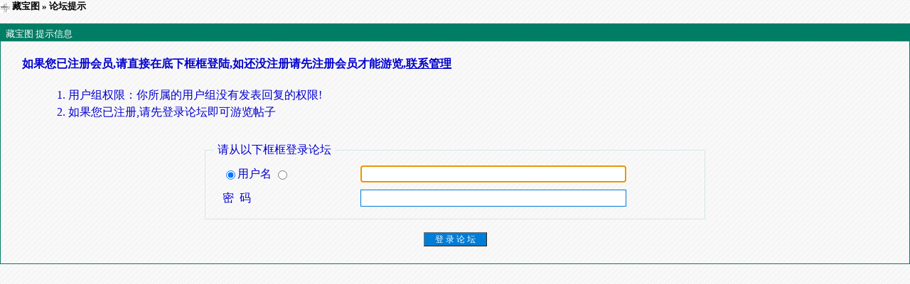

--- FILE ---
content_type: text/html; charset=GB2312
request_url: https://ey60.com/bbs/post.php?action=reply&fid=2&tid=624941;
body_size: 4656
content:

<!DOCTYPE html PUBLIC "-//W3C//DTD XHTML 1.0 Transitional//EN">
<html xmlns="http://www.w3.org/1999/xhtml">
<head>
<meta http-equiv="Content-Type" content="text/html; charset=gbk" />
<title>用户组权限：你所属的用户组没有发表回复的权限! - 藏宝图 欢迎你进入全国最大六合论坛!我们是六合人气资料标杆!吉利平肖论坛|吉利心水论坛|平肖平码论坛|六合心水标杆|白小姐玄机图|118图库|香港正版挂牌|liuhecai</title>
<meta name="keywords" content="打造[权威.和谐.文明]论坛！吉利论坛|平肖论坛|平码论坛|极限码皇|极限论坛|宝贝论坛|官方指定论坛|开奖直播|资料大全|规律公式|全网统计|港台直播|图库大全|藏头诗|专家高手分享|免费猛料,极限论坛,六合彩论坛,六合彩心水论坛,六合彩开奖结果,六合彩资料,六合彩图库,六合彩网站, 香港六合彩论坛,六合彩开奖记录,六合彩开奖结果查询,六合彩开奖现场,香港六合彩开奖直播,香港六合彩,吉利论坛,118论坛,香港六合,六合开奖,六合资料,香港六合开奖结果,六合网站,六合开奖记录,六合网址,香港六合开奖,六合特码,香港六合开奖记录,六合现场直播,六合开奖号码,六合直播,香港六合网站,六合官方网,六合现场,六合管家婆,六合白小姐,香港六合网址,香港六合彩开奖,六合彩开奖,六合彩开奖结果,惠泽社群,香港中特网,香港马会,香港六合采,香港六和彩,香港六合彩公司,历史开奖记录,liuhecai,曾道人,六合彩网站,六合彩图库,六合彩特码,六合彩资料,百家乐,博彩网址,博彩网址大全,美女图库,香港挂牌,动画玄机,六合彩开奖直播,六合彩结果" />
<meta name="description" content="打造[权威.和谐.文明]论坛！吉利论坛|平肖论坛|平码论坛|极限码皇|极限论坛|极限码皇论坛|宝贝论坛|开奖直播|资料大全|规律公式|全网统计|港台直播|图库大全|藏头诗|专家高手分享|免费猛料|六合开奖直播|六合资料大全|六合规律公式|六合全网统计|六合港台直播|六合图库大全|六合藏头诗|六合专家高手分享|六合免费猛料。全国最大权威六合论坛，官方指定六合彩论坛" />
<link rel='archives' title='藏宝图' href='https://ey60.com/bbs/simple' />
<link rel="alternate" type="application/rss+xml" title="RSS" href="https://ey60.com/bbs/rss.php?fid=2" />
<base id="headbase" href="https://ey60.com/bbs/" />

<!--css--><style type="text/css">
body{font-size:10pt;color:#000000; background-image:url(images/bg.gif);}
h1,h2,h3,h4,h5,h6,form,body{padding:0;margin:0}
td,th,div{word-break:break-all;word-wrap:break-word}
table{empty-cells:show;}
img{border:0}
h1{font-size:16px;margin:.5em 1em 1em 0}
h3,h2{display:inline;font-size:1.0em;}
h3{font-weight:normal}/*h3 文章列表页文章标题*/
h2 a {color:#000}/*h2 板块列表页板块名称标题*/
h3 a { color:#333}
h4{margin:20px 0 10px;font-size:1.1em}
textarea,input,select{font:12px Arial;padding:1px 3px 0 3px;vertical-align:middle;margin-bottom:1px}
.c{clear:both;height:0px;font:0px/0px Arial;}
.b{font-weight:bold}
.w{white-space:nowrap}
.tal{text-align:left}
.tac{text-align:center}
.tar{text-align:right}
.fr{float:right}
.fl{float:left}
/*a link 基本连接颜色*/
a{text-decoration:none;color:#000}
a:hover{text-decoration:underline;}
.abtn{cursor:pointer;border:1px solid #76BAC2;color:#2B76B0;padding:2px 8px 2px; font-family:simsun}
/*字体大小*/
.f9{font-size:11px;}
.f10{font-size:11px;}
.f12{font-size:12px}
.f14{font-size:14px}
.fn,.fn a{font-weight:normal}
/*span color 数值自定义*/
.s0{color:#333}
.s1{color:#008000;}
.s2{color:#984B98;}
.s3{color:#FA891B;}
.s4{color:#0033FF;}
.s5{color:#659B28}
.gray{color:#818a89} /*次要文字颜色-可定义*/

/*main color 数值自定义*/
.f_one,.t_one,.r_one{background:#F8F8F8;}
.f_two,.t_two,.r_two{background:#F8F8F8;}
/*form*/
textarea,input,select{font:12px Arial;padding:1px 3px 0 3px;vertical-align:middle;margin-bottom:1px}
select{border:solid 1px #D5E5E8;}
.btn{background:#007DD6;color:#fff;border-width:1px;padding-left:15px;padding-right:15px;vertical-align:middle}
.input{border:solid 1px #007DD6;padding:2px 0px 2px 1px;font-size:1.0em;vertical-align:middle}
form{display:inline;}
textarea{border:solid 1px #007DD6;}
/*header*/
#header{width:100%;margin:auto;}
/*toolbar*/
.toptool{border-bottom:1px solid #D5E5E8;background:#F7F7F7 url(images/wind/guide.gif) 0 bottom repeat-x;}
.toptool span{padding:1px 5px;line-height:180%}
/*index info*/
#infobox,#profile-menubar{border:#D5E5E8 1px solid;margin-top:-.6em;background:url(images/wind/infobox.gif) 0 0 repeat-x #E1F6F9 ; }
#notice{padding:.3em 0;height:18px; border-top:1px dashed #76BAC2}
#notice a{padding-left:1em; background:url(images/wind/dotB.png) no-repeat 0 .1em; margin-left:1em}
/*banner*/
.banner img{vertical-align:middle;}
/*guide*/
.guide{background:#F7F7F7 url(images/wind/guide.gif) 0 bottom repeat-x; padding:.6em .5em; border:1px solid #D5E5E8; color:#ccc;}
td.guide{ border:0; border-bottom:1px solid #D5E5E8}
/*table*/
.t{border:1px solid #007d65;margin:0px auto 8px; height:auto; overflow:hidden}
.t table{border:1px solid #fffff;margin:0; width:100%}
.t2{border-top:##5A9AF7 1px solid;margin:0px auto 5px;}
.t3{margin:auto}
.t4{padding:1px 0 1px 1px}
/*table head*/
.h{border-bottom:1px solid #AED6DB;background:#007d65 ;text-align:left;color:#fff;padding:.3em .5em 0; line-height:150%}
.h span{font-weight:normal;}
.h h2{font-weight:bold}
.h a{font-family:Arial;color:#fff}
.h span a,.h span{color:#fff;}
.h a.a2{margin-left:12px;}
.closeicon { margin-top:.5em}
/* tab */
.tab{ float:left; padding:0 .8em 0;border:1px solid #ffffff;background:#AED6DB ;  border-bottom:0; line-height:200%; margin-top:3px; cursor:pointer; margin:2px 0; }
.h span.activetab{ border-color: #76BAC2; cursor:default; font-weight:700}

/*table tr1*/
.tr1 th{padding:5px 10px;text-align:left;vertical-align:top;font-weight:normal;}
.tr1 td.td1{border:1px solid #D5E5E8;}
/*table tr2*/
.tr2{background:#fff ;color:#2B76B0;}
.tr2 td,.tr2 th{line-height:18px;border-bottom:1px solid #fff;padding:2px 6px 0px;/*border-top:1px solid #76BAC2;*/}
.tr2 a{color:#2B76B0;margin:2px 2px 0}
/*table tr3*/
.tr3 td,.tr3 th{border-bottom:1px solid #D5E5E8;padding:.3em .6em}
.tr3 th{text-align:left;font-weight:normal;}
.z .tr3:hover {background:#F4FBFF}
.tr4{background:#CEECF0 url(images/wind/h.gif) 0 bottom repeat-x;color:#005368;}
.tr4 td{padding:4px 10px;}
.tr td,.tr th{padding:2px}
/*topic content tips*/
.tpc_content{font-size:10pt;padding:0 2% 0 0.5%;margin:0 0 2%}
.tips{background:#F4FBFF;border:#D5E5E8 1px solid;padding:5px;margin:0 1% 1% 0;float:left;text-align:center;}
.tiptop{border-bottom:1px dashed #ccc ;padding:0 0 0 1px;height:27px;line-height:27px;margin:0 15px 0 15px;}
.tipad{margin:2em 1em 0 1em;padding-bottom:10px;}
.tipad .fr a{color:#888;}
.tipad{border-top:0px solid #D5E5E8;margin:10px 0 0;padding:5px 0 0;}
.quote{width:80%;font-size:70%;color:#005368;margin:8px 2px 2px;padding:0}
.blockquote{width:80%;color:#81888c;border:1px solid #D5E5E8;border-left-width:3px;padding:5px;margin:0 0 1%}
/*menu*/
.menu{position:absolute;background:#fff;border:1px solid #76BAC2;}
.menu td, .menu li,.menu ul{background:#fff;padding:0; margin:0}
.menu li{list-style:none;}
.menu a{display:block;padding:3px 15px;background:#fff;}
.menu a:hover{background:#2B76B0;text-decoration:none;color:#fff;}
.menu ul.ul1 li a{display:inline;padding:0}
/*pages*/
.pages{margin:3px 0;font:11px/12px Tahoma}
.pages *{vertical-align:middle;}
.pages a{padding:1px 4px 1px;border:1px solid #76BAC2;margin:0 1px 0 0;text-align:center;text-decoration:none;font:normal 12px/14px verdana;}
.pages a:hover{border:#AFCE50 1px solid;background:#F7F7F7;text-decoration:none;color:#005368}
.pages input{margin-bottom:0px;border:1px solid #AFCE50;height:15px;font:bold 12px/15px Verdana;padding-bottom:1px;padding-left:1px;margin-right:1px;color:#AFCE50;}
/*footer*/
#footer{width:100%;text-align:right;border-top:2px solid #AED6DB;margin:auto;padding:5px 0;border-bottom:#F7F7F7 12px solid}
#main{width:100%;margin: auto; padding:.1em 0 0}
/*5像素圆角*/
.bottom .y-bg2,.bottom .y-bg3,.bottom .y-bg4{background:#f2f9ff;}
.y-bg{margin:0 4px;border-top:1px solid #d7e6f2;}
.y-bg2{margin:0 2px;height:1px;border:2px solid #d7e6f2;border-top:0;border-bottom:0;overflow:hidden;}
.y-bg3{margin:0 1px;height:2px;border:1px solid #d7e6f2;border-top:0;border-bottom:0;overflow:hidden;}
.y-bg4{padding:0 5px;border:1px solid #d7e6f2;border-top:0;border-bottom:0;overflow:hidden;}
/*-----//小石头自定义//-------*/ 
ul { list-style-type: none; margin-top:0px; } 
ul.ulr { margin-top: 0px; margin-bottom: 0px; } 
.threadtxt { color: #3366CC;font-size:14px;font-weight:700; }
.replytxt { color:#003300;font-size: 12px; }
.forumsth { color:#000000;  }
.forums { color:#000000; }
.threadmei { color: #ff0033; }
.rethreadmei { color: #333333; }
.thusername { color:#FF0066;font-size:12px;font-weight:700; }
.reusername { color:#0000ff; }
.username{  }
.posttime{ color:#00cc00; }
.num_hit{ color: red;}
.onlines{font-weight:bold;}
.g{ background-color:Transparent ;text-align: center;color:#000000;padding:5px 7px 3px 7px;}
.gg{color:#800000; text-decoration: none;}
.ggg{font-size:13pt;font-weight:700 }

 /*自定义css*/
</style><!--css-->


<style type="text/css">/*竖线风格输出*/
.tr3 td,.tr3 th{border-right:1px solid #fff;}
.y-style{text-align:center;}
.tr1 th{border-right:0px solid #D5E5E8;}
.tr1 td.td1{border-left:0}
/*.t{padding:1px}*/
</style>
<!--[if IE]>
<style type="text/css">
.t table{border:1px solid #fff;}
</style>
<![endif]-->

<!--[if IE]>
<style type="text/css">
.btn{border:1px solid #76BAC2; height:21px;padding-left:0.15em;padding-right:0.15em}
.tr1 td.td1{border-top:0}
.t4{padding:0}
.pages a{padding:1px 4px 2px;}
.t table{border-collapse:collapse;}
.t {padding:0}
.menu a{height:18px}
.abtn{ padding:3px 8px 0!important}
</style>
<![endif]-->

<script language="JavaScript">
var agt = navigator.userAgent.toLowerCase();
var is_ie = ((agt.indexOf("msie") != -1) && (agt.indexOf("opera") == -1));
var is_gecko= (navigator.product == "Gecko");
var imgpath = 'images';
if (location.href.indexOf('/simple/')!=-1) {
	getObj('headbase').href = location.href.substr(0,location.href.indexOf('/simple/')+1);
} else if (location.href.indexOf('.html')!=-1) {
	var base = location.href.replace(/^(http(s)?:\/\/(.*?)\/)[^\/]*\/[0-9]+\/[0-9]{4,6}\/[0-9]+\.html$/i,'$1');
	if (base!=location.href) {
		getObj('headbase').href = base;
	}
}
function getObj(id){
	return document.getElementById(id);
}
function ietruebody(){
	return (document.compatMode && document.compatMode!="BackCompat")? document.documentElement : document.body;
}
function IsElement(id){
	return document.getElementById(id)!=null ? true : false;
}
</script>

</head>
<body onkeydown="keyCodes(event);">
<div id="header">

<div class="t3"><table width="100%" cellspacing="0" cellpadding="0" align="center">
<tr><td align="left"><img src="images/wind/index/home.gif" align="absbottom" />
<b><a href="./index.php">藏宝图</a> &raquo; 论坛提示</b></td></tr>
</table></div>
<div class="t" style="margin-top:15px;">
<table width="100%" cellspacing="0" cellpadding="0" align="center">
<tr><td class="h" colspan="2">藏宝图 提示信息</td></tr>

<tr class="tr1">
<th><br />
<div style="padding:0px 0px 5px 20px;"><font color=#0000cc size=3><b>如果您已注册会员,请直接在底下框框登陆,如还没注册请先注册会员才能游览,<u>联系管理</u></b></div>
<div style="padding:0px 0px 15px 45px; line-height:150%;">
<ol><li>用户组权限：你所属的用户组没有发表回复的权限!<br />
<li>如果您已注册,请先登录论坛即可游览帖子<br></ol></div>
<form action="login.php?" method="post" name="login">
<fieldset style="margin:0% 22% 0% 22%;border:1px solid #D5E5E8">
<legend style="padding:0 5px 0 5px;">请从以下框框登录论坛</legend>
<table width="85%" align="center">
<tr><td width="30%" style="height:30px;padding-left:10px;" onclick="document.login.pwuser.focus();"><input type="radio" name="lgt" value="0" checked />用户名
<input type="radio" name="lgt" </td>
<td><input class="input" type="text" size="40" tabindex="1" name="pwuser" /></td></tr>
<tr><td style="height:30px;padding-left:10px;">密&#160;&#160;码</td>
<td><input class="input" type="password" size="40" tabindex="2" name="pwpwd" /></td></tr>

</table></fieldset><br />
<center><input class="btn" type="submit" value="登 录 论 坛" tabindex="8" /></center>
<input type="hidden" name="forward" value="https://ey60.com/bbs/post.php?action=reply&fid=2&tid=624941;" />
<input type="hidden" name="jumpurl" value="https://ey60.com/bbs/post.php?action=reply&fid=2&tid=624941;" />
<input type="hidden" name="step" value="2" />
<input type="hidden" name="cktime" value="31536000" /></form><br />
<script language="JavaScript">
document.login.pwuser.focus();
function showcustomquest(qid){
	getObj("customquest").style.display = qid==-1 ? '' : 'none';
}
</script>
</th></tr>
</table></div><br />

</div>
<div id="bottom"></div>
<center class="gray">

</center>
</div>
</body></html>
<script language="JavaScript" src="js/global.js"></script>
<script language="JavaScript">
var openmenu = {};
read.InitMenu();
</script>
</div>
